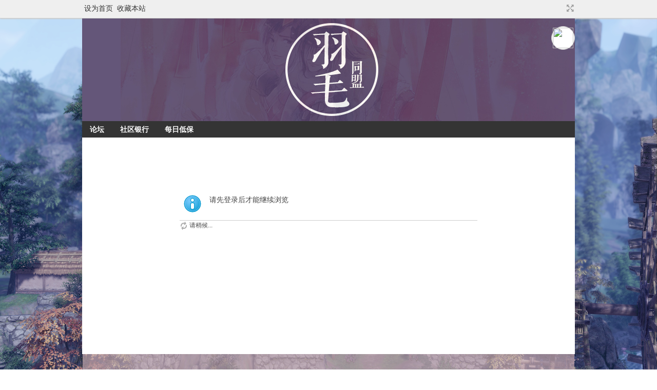

--- FILE ---
content_type: text/html; charset=utf-8
request_url: https://www.yumaobbs.com/home.php?mod=space&username=%E5%8D%83%E7%99%BE%E5%BA%A6
body_size: 3851
content:
<!DOCTYPE html PUBLIC "-//W3C//DTD XHTML 1.0 Transitional//EN" "http://www.w3.org/TR/xhtml1/DTD/xhtml1-transitional.dtd">
<html xmlns="http://www.w3.org/1999/xhtml">
<head>
<meta http-equiv="Content-Type" content="text/html; charset=utf-8" />
<title>提示信息 -  羽毛同盟 -  Powered by Discuz!</title>
<head><meta property="wb:webmaster" content="61b31ecccffba83f" />
<!-- 自定义应用名称 -->
 <meta name="application-name" content="羽毛同盟">
 <!-- 自定义图标 -->
 <link rel="apple-touch-icon-precomposed" sizes="114x114" href="/apple-touch-icon-precomposed.png">
 <!-- 网站开启对 web app 程序的支持 具体表现为去除浏览器地址栏和底部导航栏 -->
     <meta name="apple-mobile-web-app-capable" content="yes">
     <!-- 用来定义顶部状态栏的形式默认是default为白色 black为黑色 black-translucent为灰色半透明（会占据屏幕的约20px，不同的设备可能会有差异）-->
     <!-- 在定义了apple-mobile-web-app-capable的前提下，设置状态栏的属性值apple-mobile-web-app-status-bar-style才有效； -->
     <meta name="apple-mobile-web-app-status-bar-style" content="black">
</head>
<meta name="keywords" content="" />
<meta name="description" content=",羽毛同盟" />
<meta name="generator" content="Discuz! X3.4" />
<meta name="author" content="Discuz! Team and Comsenz UI Team" />
<meta name="copyright" content="2001-2013 Comsenz Inc." />
<meta name="MSSmartTagsPreventParsing" content="True" />
<meta http-equiv="MSThemeCompatible" content="Yes" />
<base href="https://www.yumaobbs.com/" /><link rel="stylesheet" type="text/css" href="data/cache/style_24_common.css?Bv9" /><link rel="stylesheet" type="text/css" href="data/cache/style_24_home_follow.css?Bv9" /><script type="text/javascript">var STYLEID = '24', STATICURL = 'static/', IMGDIR = 'template/yumaobbs/image/', VERHASH = 'Bv9', charset = 'utf-8', discuz_uid = '0', cookiepre = 'k53p_2132_', cookiedomain = '', cookiepath = '/', showusercard = '1', attackevasive = '0', disallowfloat = 'newthread', creditnotice = '2|通宝|,3|江湖贡献值|,4|银行存款|', defaultstyle = '', REPORTURL = 'aHR0cHM6Ly93d3cueXVtYW9iYnMuY29tL2hvbWUucGhwP21vZD1zcGFjZSZ1c2VybmFtZT0lRTUlOEQlODMlRTclOTklQkUlRTUlQkElQTY=', SITEURL = 'https://www.yumaobbs.com/', JSPATH = 'data/cache/', CSSPATH = 'data/cache/style_', DYNAMICURL = '';</script>
<script src="data/cache/common.js?Bv9" type="text/javascript"></script>
<meta name="application-name" content="羽毛同盟" />
<meta name="msapplication-tooltip" content="羽毛同盟" />
<meta name="msapplication-task" content="name=世界频道;action-uri=https://www.yumaobbs.com/portal.php;icon-uri=https://www.yumaobbs.com/template/yumaobbs/image//portal.ico" /><meta name="msapplication-task" content="name=论坛;action-uri=https://www.yumaobbs.com/forum.php;icon-uri=https://www.yumaobbs.com/template/yumaobbs/image//bbs.ico" />
<meta name="msapplication-task" content="name=群组;action-uri=https://www.yumaobbs.com/group.php;icon-uri=https://www.yumaobbs.com/template/yumaobbs/image//group.ico" /><meta name="msapplication-task" content="name=;action-uri=https://www.yumaobbs.com/home.php;icon-uri=https://www.yumaobbs.com/template/yumaobbs/image//home.ico" /><script src="data/cache/home.js?Bv9" type="text/javascript"></script>
</head>

<body id="nv_home" class="pg_follow" onkeydown="if(event.keyCode==27) return false;">
<div id="append_parent"></div><div id="ajaxwaitid"></div>
<div id="toptb" class="cl">
<div class="wp">
<div class="z"><a href="javascript:;"  onclick="setHomepage('https://www.yumaobbs.com/');">设为首页</a><a href="https://www.yumaobbs.com/"  onclick="addFavorite(this.href, '羽毛同盟');return false;">收藏本站</a></div>
<div class="y">
<a id="switchblind" href="javascript:;" onclick="toggleBlind(this)" title="开启辅助访问" class="switchblind">开启辅助访问</a>
<a href="javascript:;" id="switchwidth" onclick="widthauto(this)" title="切换到宽版" class="switchwidth">切换到宽版</a>
</div>
</div>
</div>

<div id="hd">
<div class="wp">
<div class="hdc cl"><h2><a href="./" title="羽毛同盟"><img src="template/yumaobbs/image//logo.png" alt="羽毛同盟" border="0" /></a></h2><div style="float:right;" class="avt y topi"><a href="javascript:;" onclick="showWindow('login', 'member.php?mod=logging&action=login')"><img src="https://www.yumaobbs.com/uc_server/avatar.php?uid=0&size=middle&ts=1" /></a></div>
</div>

<div id="nv">

<ul><li id="mn_forum" ><a href="forum.php" hidefocus="true" title="BBS"  >论坛<span>BBS</span></a></li><li id="mn_N9ba6" ><a href="plugin.php?id=bank_ane:bank" hidefocus="true" title="社区银行"  >社区银行<span>社区银行</span></a></li><li id="mn_N1648" ><a href="https://www.yumaobbs.com/plugin.php?id=luckypacket:luckypacket" hidefocus="true"  >每日低保</a></li></ul>
</div>
<ul class="p_pop h_pop" id="plugin_menu" style="display: none">  <li><a href="plugin.php?id=mdt_sky:main" id="mn_plink_main">许愿天空</a></li>
   <li><a href="plugin.php?id=luckypost:show" id="mn_plink_show">发帖际遇</a></li>
   <li><a href="plugin.php?id=luckypacket:luckypacket" id="mn_plink_luckypacket">领取红包</a></li>
 </ul>
<div id="mu" class="cl">
</div></div>
</div>


<div id="wp" class="wp">
<div id="ct" class="wp cl w">
<div class="nfl" id="main_succeed" style="display: none">
<div class="f_c altw">
<div class="alert_right">
<p id="succeedmessage"></p>
<p id="succeedlocation" class="alert_btnleft"></p>
<p class="alert_btnleft"><a id="succeedmessage_href">如果您的浏览器没有自动跳转，请点击此链接</a></p>
</div>
</div>
</div>
<div class="nfl" id="main_message">
<div class="f_c altw">
<div id="messagetext" class="alert_info">
<p>请先登录后才能继续浏览</p>
</div>
<div id="messagelogin"></div>
<script type="text/javascript">ajaxget('member.php?mod=logging&action=login&infloat=yes&frommessage', 'messagelogin');</script>
</div>
</div>
</div>	</div>
<div id="footer" style="height:60px;">


<script src="source/plugin/x520_pet/template/js/jquery-2.1.4.min.js" type="text/javascript"></script>

<script>jQuery.noConflict();</script>
<script src="source/plugin/x520_pet/template/js/spig.js?Bv9" type="text/javascript" charset="utf-8"></script>
<link rel="stylesheet" href="source/plugin/x520_pet/template/css/t8.css" type="text/css" />
<style type="text/css">
.mumu {
width:86px;
height:133px;
cursor:move;
background:url(https://www.yumaobbs.com/source/plugin/x520_pet/template/img/pet-1c.png) no-repeat;
}
</style>

<script type="text/javascript">
var right_click = '你想干啥呀？';
var onoff_move = '1';
var touch_array = ["雨哥到底是怎么调教灰灰的？张口闭口想毛毛，这也太让人难为情了。","昨晚莫雨哥哥喝多了，没发生什么！", "好人刘海？不不不，真的不是谢叔叔给我剪的！", "莫雨哥哥约我今晚小树林见，可小树林里有什么好玩的吗？", "雨哥给我带了包子，少侠你要来一个吗？"];
var bored_array = ["小月让我转交这一包袱药品给雨哥，嗯？这个带花香的油是什么东西？", "总觉得莫雨哥哥最近有点古怪，他昨天居然说我胖了。可屁股上有肉不是很正常的吗？", "嘶，嘴巴疼。都怪雨哥睡相不好，昨晚睡迷糊咬了我一口。", "……腰好疼，莫雨哥哥是大坏蛋！"
];
var move_array = [ "莫毛同人本？这是什么东西？","为什么雨哥不喜欢我叫他莫大侠呢。当大侠多威猛啊。"];
var over_array = [];
var visitor = '';
</script>

<div id="spig" class="spig">
    <div id="newmessage">Loading...</div>
    <div id="mumu" class="mumu"></div>
</div>
<div id="ft" class="wp cl" style="border-top:0px;" >
<div id="flk" class="y for" style="color:#EFEFEF !important;">
<p>
<a href="forum.php?mod=misc&action=showdarkroom" >小黑屋</a><span class="pipe">|</span><a href="forum.php?mobile=yes" >手机版</a><span class="pipe">|</span><strong><a href="https://www.yumaobbs.com" target="_blank">羽毛同盟</a></strong>
</p>
<p class="xs0">
GMT+8, 2026-1-27 02:56<span id="debuginfo">
, Processed in 0.020986 second(s), 7 queries
.
</span>
</p>
</div>
<div id="frt" style="color:#EFEFEF !important;">
<p>Powered by <strong><a href="http://www.discuz.net" target="_blank">Discuz!</a></strong> <em>X3.4</em> Designed by <strong><a href="http://bluedrop.moezone.com.cn/" target="_blank">YUMAO</a></strong></p>
<p class="xs0">&copy; 2001-2022 <a href="http://www.comsenz.com" target="_blank">Comsenz Inc.</a></p>
</div></div>
</div>
<script src="home.php?mod=misc&ac=sendmail&rand=1769453804" type="text/javascript"></script>
<div id="scrolltop">
<span hidefocus="true"><a title="返回顶部" onclick="window.scrollTo('0','0')" class="scrolltopa" ><b>返回顶部</b></a></span>
</div>
<script type="text/javascript">_attachEvent(window, 'scroll', function () { showTopLink(); });checkBlind();</script>
<script defer src="https://static.cloudflareinsights.com/beacon.min.js/vcd15cbe7772f49c399c6a5babf22c1241717689176015" integrity="sha512-ZpsOmlRQV6y907TI0dKBHq9Md29nnaEIPlkf84rnaERnq6zvWvPUqr2ft8M1aS28oN72PdrCzSjY4U6VaAw1EQ==" data-cf-beacon='{"version":"2024.11.0","token":"cd24cc91ca95459d838be517a6bf9436","r":1,"server_timing":{"name":{"cfCacheStatus":true,"cfEdge":true,"cfExtPri":true,"cfL4":true,"cfOrigin":true,"cfSpeedBrain":true},"location_startswith":null}}' crossorigin="anonymous"></script>
</body>
</html>
